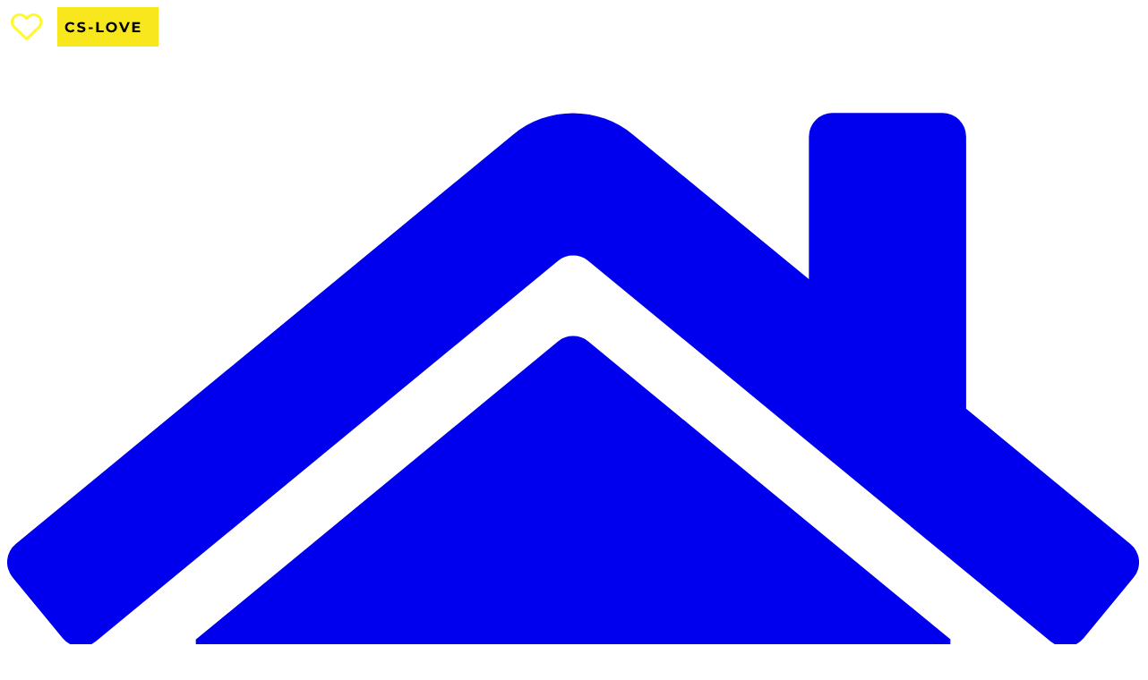

--- FILE ---
content_type: text/html; charset=utf-8
request_url: https://cs-love.net/articles/4989-kak-ubrat-botov-v-cs-16.html
body_size: 15875
content:
<!DOCTYPE html><html lang="ru"><head><meta charset="utf-8"><title>Как убрать ботов в CS 1.6: через меню или консоль</title><meta content="Из данной статьи вы узнаете, как убрать ботов в Контр-Страйк 1.6. Этот материал будет полезен для геймеров, начинающих играть в CS 1.6" name="description"><meta content="Скачать КС 1.6 | Counter-Strike 1.6 бесплатно" property="og:site_name"><meta content="article" property="og:type"><meta content="Как убрать ботов в CS 1.6" property="og:title"><meta content="https://cs-love.net/articles/4989-kak-ubrat-botov-v-cs-16.html" property="og:url"><meta content="https://cs-love.net/uploads/posts/2020-02/1582529431_1.jpg" property="og:image"><meta content="Добро пожаловать в нашу «базу знаний»! Из данной статьи вы узнаете, как убрать ботов в Контр-Страйк 1.6. Материал будет полезен тем геймерам, кто только начинает познавать обширный и удивительный мир Counter-Strike 1.6.Боты – это виртуальные игроки, которые управляются искусственным интеллектом" property="og:description"><link href="https://cs-love.net/articles/4989-kak-ubrat-botov-v-cs-16.html" rel="canonical"><link href="https://cs-love.net/rss.xml" rel="alternate" title="Скачать КС 1.6 | Counter-Strike 1.6 бесплатно" type="application/rss+xml"><link href="https://cs-love.net/" hreflang="ru" rel="alternate"><link href="https://cs-love.net/ua" hreflang="uk" rel="alternate"><link href="https://cs-love.net/" hreflang="x-default" rel="alternate"><link href="/templates/Default/css/styles.css?ver=11.67" rel="stylesheet"><link href="/templates/Default/css/full.css?v=0.1701077486" rel="stylesheet"><link href="/favicons/apple-icon-57x57.png" rel="apple-touch-icon" sizes="57x57"><link href="/favicons/apple-icon-60x60.png" rel="apple-touch-icon" sizes="60x60"><link href="/favicons/apple-icon-72x72.png" rel="apple-touch-icon" sizes="72x72"><link href="/favicons/apple-icon-76x76.png" rel="apple-touch-icon" sizes="76x76"><link href="/favicons/apple-icon-114x114.png" rel="apple-touch-icon" sizes="114x114"><link href="/favicons/apple-icon-120x120.png" rel="apple-touch-icon" sizes="120x120"><link href="/favicons/apple-icon-144x144.png" rel="apple-touch-icon" sizes="144x144"><link href="/favicons/apple-icon-152x152.png" rel="apple-touch-icon" sizes="152x152"><link href="/favicons/apple-icon-180x180.png" rel="apple-touch-icon" sizes="180x180"><link href="/favicons/android-icon-192x192.png" rel="icon" sizes="192x192" type="image/png"><link href="/favicons/favicon-32x32.png" rel="icon" sizes="32x32" type="image/png"><link href="/favicons/favicon-96x96.png" rel="icon" sizes="96x96" type="image/png"><link href="/favicons/favicon-16x16.png" rel="icon" sizes="16x16" type="image/png"><link href="/favicons/manifest.json" rel="manifest"><meta content="#ffffff" name="msapplication-TileColor"><meta content="/favicons/ms-icon-144x144.png" name="msapplication-TileImage"><meta content="#ffffff" name="theme-color"><meta content="width=device-width, initial-scale=1, maximum-scale=1" name="viewport"><meta content="7ddedefd3afdfac4" name="yandex-verification"><style>.cs-features{list-style:none;padding:0;margin:-5px}.cs-features li{background:rgba(0,0,0,.05);margin:5px;height:30px;padding:0 10px;display:flex;align-items:center;border-radius:5px;font-size:14px;font-weight:400}.cs-features a{font-size:14px;font-weight:400}.cs-features svg{width:20px;max-height:20px}.cs-features div{width:20px;max-height:20px;margin-right:7px}ul.table-grid-4{list-style:none;padding:0;margin:0;display:grid;grid-template-columns:repeat(4,1fr);grid-gap:10px}ul.table-grid-4 a{font-size:14px;font-weight:500;padding:10px;display:flex;position:relative;background:rgba(0,0,0,.05);flex-direction:column-reverse;align-items:center;text-align:center;border-radius:5px;border:1px solid transparent}ul.table-grid-4 a img{margin-bottom:5px}ul.table-grid-4 a:hover{border-color:#ccc}@media (max-width:767px){.cs-features{grid-template-columns:repeat(1,1fr) !important}ul.table-grid-4{grid-template-columns:repeat(2,1fr)}}.cs-features .cs-anim-1{animation:1.5s ease-in-out 0s normal none infinite running Scale}.cs-features .cs-anim-3{animation:1.2s ease-in-out 0s normal none infinite running Broom}.cs-features .cs-anim-2{animation:1.2s ease-in-out 0s normal none infinite running trambling-animation}.cs-features .cs-anim-4{animation:Play 2s linear infinite}@keyframes Scale{100%{transform:scale(1)}50%{transform:scale(1.1)}}@keyframes Broom{50%{transform:rotate(10deg) translate3d(-2px,0px,0px)}}@keyframes Play{0%{transform:rotate(-360deg)}}@keyframes trambling-animation{0%,50%,100%{transform:rotate(0deg)}10%,30%{transform:rotate(-10deg)}20%,40%{transform:rotate(10deg)}}.new-btn-download-cs{display:flex;flex-wrap:wrap}.new-btn-download-cs a{display:flex;height:50px;align-items:center;padding:0 15px;margin:7.5px;border-radius:10px;color:#fff;text-shadow:0 2px 3px rgba(0,0,0,.5);transition:box-shadow .5s}.new-btn-download-cs svg{filter:drop-shadow(2px 4px 6px #000)}[data-type=exe] svg{fill:#fff}[data-type=torrent] svg{fill:#fff}[data-type=gdrive] svg{fill:#fff}[data-type=exe]{background:#d9b90c}[data-type=torrent]{background:#098f09}[data-type=gdrive]{background:#0095ff}[data-type=exe]:hover{box-shadow:0 0 20px #d9b90c}[data-type=torrent]:hover{box-shadow:0 0 20px #098f09}[data-type=gdrive]:hover{box-shadow:0 0 20px #0095ff}.new-btn-download-cs ul,.new-btn-download-cs li{list-style:none;padding:0;margin:0}.new-btn-download-cs ul{display:flex;flex-direction:column;line-height:16px !important}.new-btn-download-cs li{font-size:15px !important;font-weight:400;color:#fff !important;line-height:normal !important}.new-btn-download-cs svg{width:30px;margin-right:10px}@media (min-width:1300px){.container{max-width:1250px !important}.container.mb-5 .row .col-12.col-lg-8.col-md-12.pl-lg-0{flex:0 0 72% !important;max-width:72% !important}.assembly-main .highslide-b{display:block !important;text-align:center}.assembly-main .highslide-b .highslide{width:40%;display:inline-block}.card-article-item-img .img-fluid{-o-object-fit:cover;object-fit:cover;width:100%;height:100%}.card-article-item .card-description-text{padding-right:30px}.card-article-item .card-article-buttons-b{margin-top:20px;margin-right:20px}}.related-news-ls{margin:-10px}.related-news-ls .recommended-b-item{margin:10px !important}.sidebar .sidebar-assembly-item .name{color:rgba(255,255,255,.8)}.sidebar .sidebar-assembly-item:hover .name{color:#f1e01c}.short_lsart{transition:box-shadow .5s}.short_lsart:hover{box-shadow:0 0 10px #ccc,0 0 10px #ccc}.h2-titles img{max-width:30px}.main-lists-btn-ls{display:flex;flex-wrap:wrap;margin:-5px}.main-lists-btn-ls a{transition:box-shadow .5s;display:flex;border:1px solid #ccc;border-radius:5px;background:rgba(255,255,255,.8);height:30px;align-items:center;padding:0 5px;font-size:14px;font-weight:400;margin:5px}.main-lists-btn-ls img{max-width:20px;margin-right:5px}.main-lists-btn-ls a:hover{box-shadow:0 0 10px #ccc}.css-flex{display:flex;justify-content:space-between;margin-top:30px}.css-flex img{width:calc(60% - 5px)}.css-flex ul{width:calc(40% - 5px)}@media(max-width:1300px){.css-flex img{width:calc(50% - 5px)}.css-flex ul{width:calc(50% - 5px)}}@media(max-width:767px){.css-flex{flex-direction:column}.css-flex img{width:100%}.css-flex ul{width:100%;margin-top:15px}}.new-btn-download-cs a{width:180px;justify-content:center}.tooltip{position:absolute;z-index:1080;display:block;margin:0;font-style:normal;font-weight:400;line-height:1.5;text-align:left;text-align:start;text-decoration:none;text-shadow:none;text-transform:none;letter-spacing:normal;word-break:normal;word-spacing:normal;white-space:normal;line-break:auto;font-size:.875rem;word-wrap:break-word;opacity:0}.tooltip.show{opacity:.9}.tooltip .arrow{position:absolute;display:block;width:.8rem;height:.4rem}.tooltip .arrow:before{position:absolute;content:"";border-color:transparent;border-style:solid}.bs-tooltip-top,.bs-tooltip-auto[data-popper-placement^=top]{padding:.4rem 0}.bs-tooltip-top .arrow,.bs-tooltip-auto[data-popper-placement^=top] .arrow{bottom:0}.bs-tooltip-top .arrow:before,.bs-tooltip-auto[data-popper-placement^=top] .arrow:before{top:-1px;border-width:.4rem .4rem 0;border-top-color:#000}.bs-tooltip-end,.bs-tooltip-auto[data-popper-placement^=right]{padding:0 .4rem}.bs-tooltip-end .arrow,.bs-tooltip-auto[data-popper-placement^=right] .arrow{left:0;width:.4rem;height:.8rem}.bs-tooltip-end .arrow:before,.bs-tooltip-auto[data-popper-placement^=right] .arrow:before{right:-1px;border-width:.4rem .4rem .4rem 0;border-right-color:#000}.bs-tooltip-bottom,.bs-tooltip-auto[data-popper-placement^=bottom]{padding:.4rem 0}.bs-tooltip-bottom .arrow,.bs-tooltip-auto[data-popper-placement^=bottom] .arrow{top:0}.bs-tooltip-bottom .arrow:before,.bs-tooltip-auto[data-popper-placement^=bottom] .arrow:before{bottom:-1px;border-width:0 .4rem .4rem;border-bottom-color:#000}.bs-tooltip-start,.bs-tooltip-auto[data-popper-placement^=left]{padding:0 .4rem}.bs-tooltip-start .arrow,.bs-tooltip-auto[data-popper-placement^=left] .arrow{right:0;width:.4rem;height:.8rem}.bs-tooltip-start .arrow:before,.bs-tooltip-auto[data-popper-placement^=left] .arrow:before{left:-1px;border-width:.4rem 0 .4rem .4rem;border-left-color:#000}.tooltip-inner{max-width:200px;padding:.25rem .5rem;color:#fff;text-align:center;background-color:rgba(0,0,0,.9);border-radius:.25rem}@media(max-width:600px){.ls_poster_mini{display:flex !important}.ls_poster{flex-direction:column!important}.ls_poster_mini{min-width:100%!important;max-width:100%!important;margin-left:0!important;margin-top:20px!important}}</style> <body><div class="popup-overlay" onclick="$(this).hide(); $('html, body').css({'overflow' : 'visible'});" style="display:none"><svg style="max-width:30px;position:absolute;right:30px;z-index:9999999;cursor:pointer" viewbox="0 0 32 32"><line style="fill:none;stroke:#fff;stroke-linecap:round;stroke-linejoin:round;stroke-width:2px" x1="7" x2="25" y1="7" y2="25"></line> <line style="fill:none;stroke:#fff;stroke-linecap:round;stroke-linejoin:round;stroke-width:2px" x1="7" x2="25" y1="25" y2="7"></line></svg> <div class="popup-video"><video autoplay loop muted playsinline="" src="" style="width:90%;max-height:100%"></video> </div></div> <style>@media(min-width:1200px){.img_slide_ls{display:flex !important;list-style:none;padding:0;margin:0;position:absolute;top:0;bottom:0;left:0;right:0;z-index:10}.img_slide_ls li{width:100%;height:100%;display:flex}.img_slide_ls li:after{content:'';height:5px;background-color:rgba(255,255,255,.5);width:100%;margin-top:auto;margin-left:4px;margin-right:4px;margin-bottom:5px;border-radius:3px}.img_slide_ls li:hover:after{background-color:red}}.header-lang{display:flex;list-style:none;padding:0;margin:auto;min-width:57.86px;min-height:18.93px;max-width:57.86px;max-height:18.93px;background:#cccccc7a;border-radius:60px;position:relative;cursor:pointer}.header-lang li{font-weight:400;font-size:9px;letter-spacing:.085em;color:#232323;width:calc(100%/2);display:flex;align-items:center;justify-content:center;color:#000;position:relative;z-index:2;transition:.35s;padding-top:2px}.header-lang.active:after{left:50%}.header-lang:after{min-width:28.93px;min-height:18.93px;max-width:28.93px;max-height:18.93px;background:#f8e71c;border-radius:60px;position:absolute;top:0;left:0;content:'';transition:.35s}</style> <header><div class="header-top"><div class="container"><div class="row"><div class="align-items-center col-12 d-flex flex-lg-nowrap flex-wrap"><a class="logo-b order-1 order-lg-1" href="/"><img alt="Скачать CS 1.6, CSS, CS:GO от CS-Love" src="/templates/Default/img/logo.svg" style="max-width:169px;max-height:44px" title="Скачать CS 1.6, CSS, CS:GO от CS-Love"> </a> <div class="d-flex flex-md-nowrap flex-wrap header-top-nav justify-content-sm-between justify-content-start mt-4 mt-lg-0 mx-auto order-3 order-lg-2" itemscope itemtype="http://schema.org/SiteNavigationElement"><a href="/" itemprop="name"><svg aria-hidden="true" class="fa-home fa-w-18 menu-icon-top svg-inline--fa" data-icon="home" data-prefix="fas" focusable="false" role="img" viewbox="0 0 576 512"><path d="M280.37 148.26L96 300.11V464a16 16 0 0 0 16 16l112.06-.29a16 16 0 0 0 15.92-16V368a16 16 0 0 1 16-16h64a16 16 0 0 1 16 16v95.64a16 16 0 0 0 16 16.05L464 480a16 16 0 0 0 16-16V300L295.67 148.26a12.19 12.19 0 0 0-15.3 0zM571.6 251.47L488 182.56V44.05a12 12 0 0 0-12-12h-56a12 12 0 0 0-12 12v72.61L318.47 43a48 48 0 0 0-61 0L4.34 251.47a12 12 0 0 0-1.6 16.9l25.5 31A12 12 0 0 0 45.15 301l235.22-193.74a12.19 12.19 0 0 1 15.3 0L530.9 301a12 12 0 0 0 16.9-1.6l25.5-31a12 12 0 0 0-1.7-16.93z" fill="currentColor"></path></svg>Главная</a> <a href="/articles/" itemprop="name"><svg aria-hidden="true" class="fa-newspaper fa-w-18 menu-icon-top svg-inline--fa" data-icon="newspaper" data-prefix="far" focusable="false" role="img" viewbox="0 0 576 512"><path d="M552 64H112c-20.858 0-38.643 13.377-45.248 32H24c-13.255 0-24 10.745-24 24v272c0 30.928 25.072 56 56 56h496c13.255 0 24-10.745 24-24V88c0-13.255-10.745-24-24-24zM48 392V144h16v248c0 4.411-3.589 8-8 8s-8-3.589-8-8zm480 8H111.422c.374-2.614.578-5.283.578-8V112h416v288zM172 280h136c6.627 0 12-5.373 12-12v-96c0-6.627-5.373-12-12-12H172c-6.627 0-12 5.373-12 12v96c0 6.627 5.373 12 12 12zm28-80h80v40h-80v-40zm-40 140v-24c0-6.627 5.373-12 12-12h136c6.627 0 12 5.373 12 12v24c0 6.627-5.373 12-12 12H172c-6.627 0-12-5.373-12-12zm192 0v-24c0-6.627 5.373-12 12-12h104c6.627 0 12 5.373 12 12v24c0 6.627-5.373 12-12 12H364c-6.627 0-12-5.373-12-12zm0-144v-24c0-6.627 5.373-12 12-12h104c6.627 0 12 5.373 12 12v24c0 6.627-5.373 12-12 12H364c-6.627 0-12-5.373-12-12zm0 72v-24c0-6.627 5.373-12 12-12h104c6.627 0 12 5.373 12 12v24c0 6.627-5.373 12-12 12H364c-6.627 0-12-5.373-12-12z" fill="currentColor"></path></svg>База знаний</a> <a href="/music.html" itemprop="name"><svg aria-hidden="true" class="fa-music fa-w-16 menu-icon-top svg-inline--fa" data-icon="music" data-prefix="fas" focusable="false" role="img" viewbox="0 0 512 512"><path d="M511.99 32.01c0-21.71-21.1-37.01-41.6-30.51L150.4 96c-13.3 4.2-22.4 16.5-22.4 30.5v261.42c-10.05-2.38-20.72-3.92-32-3.92-53.02 0-96 28.65-96 64s42.98 64 96 64 96-28.65 96-64V214.31l256-75.02v184.63c-10.05-2.38-20.72-3.92-32-3.92-53.02 0-96 28.65-96 64s42.98 64 96 64 96-28.65 96-64l-.01-351.99z" fill="currentColor"></path></svg>Музыка</a> <a href="/cs16/" itemprop="name"><svg aria-hidden="true" class="fa-cube fa-w-16 menu-icon-top svg-inline--fa" data-icon="cube" data-prefix="fas" focusable="false" role="img" viewbox="0 0 512 512"><path d="M239.1 6.3l-208 78c-18.7 7-31.1 25-31.1 45v225.1c0 18.2 10.3 34.8 26.5 42.9l208 104c13.5 6.8 29.4 6.8 42.9 0l208-104c16.3-8.1 26.5-24.8 26.5-42.9V129.3c0-20-12.4-37.9-31.1-44.9l-208-78C262 2.2 250 2.2 239.1 6.3zM256 68.4l192 72v1.1l-192 78-192-78v-1.1l192-72zm32 356V275.5l160-65v133.9l-160 80z" fill="currentColor"></path></svg>Все для Counter-Strike <sup><span style="color:red;padding-left:5px">(new)</span></sup></a> <ul class="header-lang"><li class="en">RU <li class="ru" onclick="window.location.href='/?setlang';">UA</ul></div> <form class="ml-auto ml-lg-0 order-2 order-lg-3 search-b" id="q_search" method="post"><div class="q_search"><input id="story" name="story" placeholder="Поиск по сайту..." type="search"> </div> <button class="btn-search" type="submit"><svg fill="none" height="16" viewbox="0 0 16 16" width="16"><path clip-rule="evenodd" d="M7 14C8.57235 14 10.0236 13.4816 11.1922 12.6064L14.0858 15.5C14.4763 15.8906 15.1095 15.8906 15.5 15.5C15.8905 15.1095 15.8905 14.4763 15.5 14.0858L12.6064 11.1921C13.4816 10.0236 14 8.57232 14 7C14 3.13401 10.866 0 7 0C3.13401 0 0 3.13401 0 7C0 10.866 3.13401 14 7 14ZM12 7C12 9.76142 9.76142 12 7 12C4.23858 12 2 9.76142 2 7C2 4.23858 4.23858 2 7 2C9.76142 2 12 4.23858 12 7Z" fill="#505E79" fill-rule="evenodd"></path> </svg> </button> <input name="do" type="hidden" value="search"> <input name="subaction" type="hidden" value="search"></form></div> </div> </div> </div> <div class="header-bottom"><div class="container"><div class="row"><div class="col-12 header-bottom-nav justify-content-lg-center justify-content-start" itemscope itemtype="http://schema.org/SiteNavigationElement"><a href="/cs/" itemprop="name"><svg aria-hidden="true" class="fa-download fa-w-16 menu-icon svg-inline--fa" data-icon="download" data-prefix="fas" focusable="false" role="img" viewbox="0 0 512 512"><path d="M216 0h80c13.3 0 24 10.7 24 24v168h87.7c17.8 0 26.7 21.5 14.1 34.1L269.7 378.3c-7.5 7.5-19.8 7.5-27.3 0L90.1 226.1c-12.6-12.6-3.7-34.1 14.1-34.1H192V24c0-13.3 10.7-24 24-24zm296 376v112c0 13.3-10.7 24-24 24H24c-13.3 0-24-10.7-24-24V376c0-13.3 10.7-24 24-24h146.7l49 49c20.1 20.1 52.5 20.1 72.6 0l49-49H488c13.3 0 24 10.7 24 24zm-124 88c0-11-9-20-20-20s-20 9-20 20 9 20 20 20 20-9 20-20zm64 0c0-11-9-20-20-20s-20 9-20 20 9 20 20 20 20-9 20-20z" fill="currentColor"></path></svg>Все сборки CS 1.6 <sup><span style="color:red;padding-left:5px">(new)</span></sup></a> <a href="/css/" itemprop="name"><svg aria-hidden="true" class="fa-crosshairs fa-w-16 menu-icon svg-inline--fa" data-icon="crosshairs" data-prefix="fas" focusable="false" role="img" viewbox="0 0 512 512"><path d="M500 224h-30.364C455.724 130.325 381.675 56.276 288 42.364V12c0-6.627-5.373-12-12-12h-40c-6.627 0-12 5.373-12 12v30.364C130.325 56.276 56.276 130.325 42.364 224H12c-6.627 0-12 5.373-12 12v40c0 6.627 5.373 12 12 12h30.364C56.276 381.675 130.325 455.724 224 469.636V500c0 6.627 5.373 12 12 12h40c6.627 0 12-5.373 12-12v-30.364C381.675 455.724 455.724 381.675 469.636 288H500c6.627 0 12-5.373 12-12v-40c0-6.627-5.373-12-12-12zM288 404.634V364c0-6.627-5.373-12-12-12h-40c-6.627 0-12 5.373-12 12v40.634C165.826 392.232 119.783 346.243 107.366 288H148c6.627 0 12-5.373 12-12v-40c0-6.627-5.373-12-12-12h-40.634C119.768 165.826 165.757 119.783 224 107.366V148c0 6.627 5.373 12 12 12h40c6.627 0 12-5.373 12-12v-40.634C346.174 119.768 392.217 165.757 404.634 224H364c-6.627 0-12 5.373-12 12v40c0 6.627 5.373 12 12 12h40.634C392.232 346.174 346.243 392.217 288 404.634zM288 256c0 17.673-14.327 32-32 32s-32-14.327-32-32c0-17.673 14.327-32 32-32s32 14.327 32 32z" fill="currentColor"></path></svg>CS Source </a> <a href="/csgo/" itemprop="name"><svg aria-hidden="true" class="fa-globe fa-w-16 menu-icon svg-inline--fa" data-icon="globe" data-prefix="fas" focusable="false" role="img" viewbox="0 0 496 512"><path d="M336.5 160C322 70.7 287.8 8 248 8s-74 62.7-88.5 152h177zM152 256c0 22.2 1.2 43.5 3.3 64h185.3c2.1-20.5 3.3-41.8 3.3-64s-1.2-43.5-3.3-64H155.3c-2.1 20.5-3.3 41.8-3.3 64zm324.7-96c-28.6-67.9-86.5-120.4-158-141.6 24.4 33.8 41.2 84.7 50 141.6h108zM177.2 18.4C105.8 39.6 47.8 92.1 19.3 160h108c8.7-56.9 25.5-107.8 49.9-141.6zM487.4 192H372.7c2.1 21 3.3 42.5 3.3 64s-1.2 43-3.3 64h114.6c5.5-20.5 8.6-41.8 8.6-64s-3.1-43.5-8.5-64zM120 256c0-21.5 1.2-43 3.3-64H8.6C3.2 212.5 0 233.8 0 256s3.2 43.5 8.6 64h114.6c-2-21-3.2-42.5-3.2-64zm39.5 96c14.5 89.3 48.7 152 88.5 152s74-62.7 88.5-152h-177zm159.3 141.6c71.4-21.2 129.4-73.7 158-141.6h-108c-8.8 56.9-25.6 107.8-50 141.6zM19.3 352c28.6 67.9 86.5 120.4 158 141.6-24.4-33.8-41.2-84.7-50-141.6h-108z" fill="currentColor"></path></svg>CS:GO</a> <a href="/games.html" itemprop="name"><svg aria-hidden="true" class="fa-bullseye fa-w-16 menu-icon svg-inline--fa" data-icon="bullseye" data-prefix="fas" focusable="false" role="img" viewbox="0 0 496 512"><path d="M248 8C111.03 8 0 119.03 0 256s111.03 248 248 248 248-111.03 248-248S384.97 8 248 8zm0 432c-101.69 0-184-82.29-184-184 0-101.69 82.29-184 184-184 101.69 0 184 82.29 184 184 0 101.69-82.29 184-184 184zm0-312c-70.69 0-128 57.31-128 128s57.31 128 128 128 128-57.31 128-128-57.31-128-128-128zm0 192c-35.29 0-64-28.71-64-64s28.71-64 64-64 64 28.71 64 64-28.71 64-64 64z" fill="currentColor"></path></svg> Тренировки скилла <sup><span style="color:red;padding-left:5px"></span></sup></a> <a href="/nicknames-for-counter-strike.html" itemprop="name"><svg aria-hidden="true" class="fa-bullseye fa-w-16 menu-icon svg-inline--fa" data-icon="user-tag" data-prefix="fas" focusable="false" role="img" viewbox="0 0 640 512"><path d="M630.6 364.9l-90.3-90.2c-12-12-28.3-18.7-45.3-18.7h-79.3c-17.7 0-32 14.3-32 32v79.2c0 17 6.7 33.2 18.7 45.2l90.3 90.2c12.5 12.5 32.8 12.5 45.3 0l92.5-92.5c12.6-12.5 12.6-32.7.1-45.2zm-182.8-21c-13.3 0-24-10.7-24-24s10.7-24 24-24 24 10.7 24 24c0 13.2-10.7 24-24 24zm-223.8-88c70.7 0 128-57.3 128-128C352 57.3 294.7 0 224 0S96 57.3 96 128c0 70.6 57.3 127.9 128 127.9zm127.8 111.2V294c-12.2-3.6-24.9-6.2-38.2-6.2h-16.7c-22.2 10.2-46.9 16-72.9 16s-50.6-5.8-72.9-16h-16.7C60.2 287.9 0 348.1 0 422.3v41.6c0 26.5 21.5 48 48 48h352c15.5 0 29.1-7.5 37.9-18.9l-58-58c-18.1-18.1-28.1-42.2-28.1-67.9z" fill="white"></path></svg> Никнеймы</a> <a href="/avatars-for-counter-strike.html" itemprop="name"><svg aria-hidden="true" class="fa-bullseye fa-w-16 menu-icon svg-inline--fa" data-icon="smile" data-prefix="far" focusable="false" role="img" viewbox="0 0 496 512"><path d="M248 8C111 8 0 119 0 256s111 248 248 248 248-111 248-248S385 8 248 8zm0 448c-110.3 0-200-89.7-200-200S137.7 56 248 56s200 89.7 200 200-89.7 200-200 200zm-80-216c17.7 0 32-14.3 32-32s-14.3-32-32-32-32 14.3-32 32 14.3 32 32 32zm160 0c17.7 0 32-14.3 32-32s-14.3-32-32-32-32 14.3-32 32 14.3 32 32 32zm4 72.6c-20.8 25-51.5 39.4-84 39.4s-63.2-14.3-84-39.4c-8.5-10.2-23.7-11.5-33.8-3.1-10.2 8.5-11.5 23.6-3.1 33.8 30 36 74.1 56.6 120.9 56.6s90.9-20.6 120.9-56.6c8.5-10.2 7.1-25.3-3.1-33.8-10.1-8.4-25.3-7.1-33.8 3.1z" fill="white"></path></svg> Аватарки</a> <a href="/kontr-strajk-onlajn-igry.html" itemprop="name"><svg aria-hidden="true" class="fa-globe fa-w-16 menu-icon svg-inline--fa" data-icon="globe" data-prefix="fas" focusable="false" role="img" viewbox="0 0 496 512"><path d="M336.5 160C322 70.7 287.8 8 248 8s-74 62.7-88.5 152h177zM152 256c0 22.2 1.2 43.5 3.3 64h185.3c2.1-20.5 3.3-41.8 3.3-64s-1.2-43.5-3.3-64H155.3c-2.1 20.5-3.3 41.8-3.3 64zm324.7-96c-28.6-67.9-86.5-120.4-158-141.6 24.4 33.8 41.2 84.7 50 141.6h108zM177.2 18.4C105.8 39.6 47.8 92.1 19.3 160h108c8.7-56.9 25.5-107.8 49.9-141.6zM487.4 192H372.7c2.1 21 3.3 42.5 3.3 64s-1.2 43-3.3 64h114.6c5.5-20.5 8.6-41.8 8.6-64s-3.1-43.5-8.5-64zM120 256c0-21.5 1.2-43 3.3-64H8.6C3.2 212.5 0 233.8 0 256s3.2 43.5 8.6 64h114.6c-2-21-3.2-42.5-3.2-64zm39.5 96c14.5 89.3 48.7 152 88.5 152s74-62.7 88.5-152h-177zm159.3 141.6c71.4-21.2 129.4-73.7 158-141.6h-108c-8.8 56.9-25.6 107.8-50 141.6zM19.3 352c28.6 67.9 86.5 120.4 158 141.6-24.4-33.8-41.2-84.7-50-141.6h-108z" fill="currentColor"></path></svg>CS Online</a> <div class="parent-login-menu" tabindex="-1"><a href="/builds.html"><svg aria-hidden="true" class="fa-tools fa-w-16 menu-icon svg-inline--fa" data-icon="tools" data-prefix="fas" focusable="false" role="img" viewbox="0 0 512 512"><path d="M501.1 395.7L384 278.6c-23.1-23.1-57.6-27.6-85.4-13.9L192 158.1V96L64 0 0 64l96 128h62.1l106.6 106.6c-13.6 27.8-9.2 62.3 13.9 85.4l117.1 117.1c14.6 14.6 38.2 14.6 52.7 0l52.7-52.7c14.5-14.6 14.5-38.2 0-52.7zM331.7 225c28.3 0 54.9 11 74.9 31l19.4 19.4c15.8-6.9 30.8-16.5 43.8-29.5 37.1-37.1 49.7-89.3 37.9-136.7-2.2-9-13.5-12.1-20.1-5.5l-74.4 74.4-67.9-11.3L334 98.9l74.4-74.4c6.6-6.6 3.4-17.9-5.7-20.2-47.4-11.7-99.6.9-136.6 37.9-28.5 28.5-41.9 66.1-41.2 103.6l82.1 82.1c8.1-1.9 16.5-2.9 24.7-2.9zm-103.9 82l-56.7-56.7L18.7 402.8c-25 25-25 65.5 0 90.5s65.5 25 90.5 0l123.6-123.6c-7.6-19.9-9.9-41.6-5-62.7zM64 472c-13.2 0-24-10.8-24-24 0-13.3 10.7-24 24-24s24 10.7 24 24c0 13.2-10.7 24-24 24z" fill="currentColor"></path></svg> Создать сборку <sup><span style="color:red;padding-left:5px">(new)</span></sup> </a> </div></div> </div> </div> </div></header> <div class="container mb-5"><div class="row"><div class="d-md-block d-none menu-block sidebar-b" style="padding-bottom:0"><div class="sidebar-assembly" itemscope itemtype="http://www.schema.org/SiteNavigationElement"></div> </div> <div class="col-md-12"><div class="breadcrumb-b mb-3 pl-3 py-2"><div class="speedbar"><span itemscope itemtype="https://schema.org/BreadcrumbList"><span itemprop="itemListElement" itemscope itemtype="https://schema.org/ListItem"><meta content="1" itemprop="position"><a href="https://cs-love.net/" itemprop="item"><span itemprop="name">Скачать КС 1.6</span></a></span> » <span itemprop="itemListElement" itemscope itemtype="https://schema.org/ListItem"><meta content="2" itemprop="position"><a href="https://cs-love.net/articles/" itemprop="item"><span itemprop="name">База знаний по игре CS 1.6</span></a></span> » Как убрать ботов в CS 1.6</span></div> </div> <div class="ajax-content i"><div id="dle-content"><div class="content-b" itemscope itemtype="https://schema.org/Article"><link href="https://cs-love.net/articles/4989-kak-ubrat-botov-v-cs-16.html" itemprop="mainEntityOfPage"> <div itemprop="image" itemscope itemtype="https://schema.org/ImageObject" style="display:none"><img alt="Как убрать ботов в CS 1.6" class="tableimg" itemprop="url image" src="/uploads/posts/2020-02/medium/1582529431_1.jpg" title="Как убрать ботов в CS 1.6"> <meta content="400" itemprop="width"> <meta content="225" itemprop="height"></div> <div class="assembly-main"><h1 class="h1 text-center" itemprop="headline">Как убрать ботов в CS 1.6</h1> <meta content="{descr}" itemprop="description"> <meta content="2020-02-24" itemprop="datePublished"> <meta content="2020-02-24" itemprop="dateModified"> <link href="https://cs-love.net/articles/4989-kak-ubrat-botov-v-cs-16.html" itemprop="url"> <meta content="CS-Love.net" itemprop="author"> <div itemprop="publisher" itemscope itemtype="https://schema.org/Organization" style="display:none"><div itemprop="logo" itemscope itemtype="https://schema.org/ImageObject"><img alt="logotip" itemprop="url image" src="/templates/Default/images/csbg.jpg" style="display:none" title="logotip"> <meta content="1200px" itemprop="width"> <meta content="250px" itemprop="height"></div> <meta content="CS-Love.net" itemprop="name"></div> <div class="mb-3 mt-2 new-btn-download-cs" style="justify-content:center"></div> <hr> <div class="align-items-center d-flex justify-content-end"><div><script src="/ratingit/behavior.js"></script> <script src="/ratingit/rating.js.php"></script> <div id="container85368"><div class="ratingblock"><div id="unit_long/articles/4989-kak-ubrat-botov-v-cs-16.html"><ul class="unit-rating" id="unit_ul/articles/4989-kak-ubrat-botov-v-cs-16.html" style="width:100px"><li class="current-rating" style="width:51.6px">Итоги рейтинга 2.58/5 </ul> <p> class="voted" Рейтинг: <strong> 2.6</strong>/5 (122 голоса) <span style="display:none"><meta content="5"><meta content="1"><meta content="2.6"><meta content="122"></span> </div></div></div></div> </div> <div class="description fullstory-centered" data-uwebp="true"><style>img:not(.IMG)[src="/uploads/posts/2020-02/medium/1582529431_1.jpg"]{display:none !important}img.IMG{height:100%}.ls_poster{display:flex;justify-content:space-between;margin-top:20px}.ls_poster_full{width:100%}.ls_poster_mini{min-width:30%;max-width:30%;display:flex;flex-direction:column;padding-right:3px;margin-left:10px}.ls_poster_mini a:not(:last-child){margin-bottom:10px !important;display:block}.ls_poster img,.ls_poster a{width:100%;object-fit:cover}@media (max-width:991px){.ls_poster_mini{display:none}.ls_poster_full{width:100%}.ls_poster_full img{height:auto}}.scroll{overflow-y:scroll;overflow-x:hidden;max-height:315px}.scroll::-webkit-scrollbar{width:3px}.scroll::-webkit-scrollbar-thumb{background:#fdd446}.scroll::-webkit-scrollbar-track{background:0 0}</style> <div class="ls_poster"><div class="ls_poster_full"><a class="highslide" href="https://cs-love.net/uploads/posts/2020-02/1582529431_1.jpg"><img alt="Как убрать ботов в CS 1.6" class="IMG" src="https://cs-love.net/uploads/posts/2020-02/1582529431_1.jpg" title="Как убрать ботов в CS 1.6"></a> </div> <div class="ls_poster_mini scroll"><a class="highslide" href="https://cs-love.net/uploads/posts/2020-02/1582529427_2.jpg"><img alt="Как убрать ботов в CS 1.6: через меню или консоль - Изображение №1" src="/uploads/posts/2020-02/medium/1582529427_2.jpg" title="Как убрать ботов в CS 1.6: через меню или консоль - Изображение №1"></a> <a class="highslide" href="https://cs-love.net/uploads/posts/2020-02/1582529426_3.jpg"><img alt="Как убрать ботов в CS 1.6: через меню или консоль - Изображение №2" src="/uploads/posts/2020-02/medium/1582529426_3.jpg" title="Как убрать ботов в CS 1.6: через меню или консоль - Изображение №2"></a></div></div> <a class="highslide" href="https://cs-love.net/uploads/posts/2020-02/1582529431_1.jpg" target="_blank"><img alt="Как убрать ботов в CS 1.6" class="fr-dib" src="/uploads/posts/2020-02/medium/1582529431_1.jpg" title="Как убрать ботов в CS 1.6"></a><br>Добро пожаловать в нашу «базу знаний»! Из данной статьи вы узнаете, <b>как убрать ботов в</b> <a href="https://cs-love.net">Контр-Страйк 1.6</a>. Материал будет полезен тем геймерам, кто только начинает познавать обширный и удивительный мир Counter-Strike&nbsp;1.6.<br><br><b>Боты&nbsp;</b>– это виртуальные игроки, которые управляются искусственным интеллектом вашего компьютера. Они предназначены для того, чтобы научиться играть (стрелять, двигаться и т.д.); также с ними можно сыграть тогда, когда у вас нет интернета. Ранее на нашем сайте уже выходила публикация <a href="https://cs-love.net/articles/1333-kak-dobavit-botov-v-cs-16.html" target="_blank">Как добавить ботов в CS 1.6</a>.<br><br>Несмотря на то, что боты часто тупят (особенно на низком уровне сложности), не мудрено получить от них пулю в лоб в самом начале раунда. Чтобы не ждать, когда они закончат разборки, их можно убрать, либо убить. Для этого есть 2 рабочих способа.<br><br><h2>Как убрать ботов в CS 1.6 через многофункциональное меню</h2><div class="quote"><ul><li><b>нажмите клавишу «H»</b> (в английской раскладке).<li>в открывшейся менюшке курсором мышки последовательно <b>выберите «Меню ботов» -&gt; «Другое» -&gt; «Убить всех»</b>.<li>все живые боты умрут, и начнется новый раунд.</ul></div><h2><a class="highslide" href="https://cs-love.net/uploads/posts/2020-02/1582529427_2.jpg" target="_blank"><img alt="Как убрать ботов в КС 1.6 через многофункциональное меню" class="fr-dib" src="/uploads/posts/2020-02/medium/1582529427_2.jpg" title="Как убрать ботов в КС 1.6 через многофункциональное меню"></a></h2><h2>Как убрать ботов в КС 1.6 через консоль</h2><div class="quote"><b>Откройте консоль</b>, нажав клавишу «Ё» («~» – в английской раскладке), <b>и введите нужную вам команду:</b><br><ul><li><b>bot_kill</b> – убить всех ботов и дать старт новому раунду;<li><b>bot_kick</b> &lt;ник бота&gt; – кинуть какого-то определенного бота;<li><b>bot_kick</b> – кикнуть всех ботов;<li><b>bot_quota</b> &lt;число&gt; – установить конкретное число ботов в локальной игре.</ul></div><a class="highslide" href="https://cs-love.net/uploads/posts/2020-02/1582529426_3.jpg" target="_blank"><img alt="Как убрать ботов в КС 1.6 через консоль" class="fr-dib" src="/uploads/posts/2020-02/medium/1582529426_3.jpg" title="Как убрать ботов в КС 1.6 через консоль"></a><br>Надеемся, что наша статья была для вас полезна, и теперь вы точно знаете, <b>как убрать ботов в КС 1.6.</b> </div> <div class="mt-1 publish-info"> Материал опубликован 24.02.2020. Любое копирование без нашего ведома строго запрещено! </div> <hr> <div class="mb-3 mt-2 new-btn-download-cs" style="justify-content:center"></div> <div class="share-b share-b-offset"><div class="share-t">Подписаться на наши соц сети</div> <div class="align-items-start d-flex justify-content-center justify-content-md-between"><a class="btn-social mx-3" href="https://twitter.com/CS_Love_net" target="_blank"><img alt="Twitter" src="/templates/Default/img/twitter.svg" title="Twitter"> </a> <a class="btn-social mx-3" href="https://www.youtube.com/channel/UCyeIVs4ZBfwOUAYGuuzJ5aQ?view_as=subscriber" target="_blank"><img alt="Youtube" src="/templates/Default/img/youtube.svg" title="Youtube"> </a> <a class="btn-social mx-3" href="https://t.me/cs_love_net" target="_blank"><img alt="Telegram" src="/templates/Default/img/telegram.svg" title="Telegram"> </a> <a class="btn-social mx-3" href="https://www.facebook.com/groups/cslovenet/" target="_blank"><img alt="Facebook" src="/templates/Default/img/fb.svg" title="Facebook"> </a></div></div></div></div> <div class="recommended-b"><h4 class="h4">Рекомендуем</h4> <div class="d-flex flex-wrap related-news-ls"><a class="recommended-b-item" href="https://cs-love.net/articles/1333-kak-dobavit-botov-v-cs-16.html"><div class="recommended-b-img"><img alt="Как добавить ботов в CS 1.6" class="img-fluid" src="/thumb/thumb.php?src=https://cs-love.net/uploads/posts/2019-01/medium/1548532100_screenshot_1.png&amp;size=400x220" title="Как добавить ботов в CS 1.6"></div> <span>Как добавить ботов в CS 1.6</span></a><a class="recommended-b-item" href="https://cs-love.net/articles/4730-kak-ubrat-pricel-v-cs-16.html"><div class="recommended-b-img"><img alt="Как убрать прицел в CS 1.6" class="img-fluid" src="/thumb/thumb.php?src=https://cs-love.net/uploads/posts/2019-11/medium/1575007960_1.jpg&amp;size=400x220" title="Как убрать прицел в CS 1.6"></div> <span>Как убрать прицел в CS 1.6</span></a><a class="recommended-b-item" href="https://cs-love.net/articles/4550-kak-ubrat-ogranichenie-fps-v-cs-16.html"><div class="recommended-b-img"><img alt="Как убрать ограничение FPS в CS 1.6" class="img-fluid" src="/thumb/thumb.php?src=https://cs-love.net/uploads/posts/2019-08/medium/1566355717_1.jpg&amp;size=400x220" title="Как убрать ограничение FPS в CS 1.6"></div> <span>Как убрать ограничение FPS в CS 1.6</span></a><a class="recommended-b-item" href="https://cs-love.net/articles/4055-kak-zajti-podkljuchitsja-na-server-cs-16.html"><div class="recommended-b-img"><img alt="Как подключиться к серверу в CS 1.6" class="img-fluid" src="/thumb/thumb.php?src=https://cs-love.net/uploads/posts/2019-04/medium/1554099489_1554099500.jpg&amp;size=400x220" title="Как подключиться к серверу в CS 1.6"></div> <span>Как подключиться к серверу в CS 1.6</span></a><a class="recommended-b-item" href="https://cs-love.net/articles/4140-kak-ubrat-chernye-polosy-v-cs-16.html"><div class="recommended-b-img"><img alt="Как убрать черные полосы в CS 1.6" class="img-fluid" src="/thumb/thumb.php?src=https://cs-love.net/uploads/posts/2019-04/medium/1554695567_1554695557.jpg&amp;size=400x220" title="Как убрать черные полосы в CS 1.6"></div> <span>Как убрать черные полосы в CS 1.6</span></a><a class="recommended-b-item" href="https://cs-love.net/articles/4510-kak-otkljuchit-krov-cs-16.html"><div class="recommended-b-img"><img alt="Как отключить или включить кровь в CS 1.6" class="img-fluid" src="/thumb/thumb.php?src=https://cs-love.net/uploads/posts/2019-06/medium/1560311307_01.jpg&amp;size=400x220" title="Как отключить или включить кровь в CS 1.6"></div> <span>Как отключить или включить кровь в CS 1.6</span></a> </div></div> <div class="clr"></div> <div class="comments ignore-select"><div class="box"><div class="com_list"><div id="dle-ajax-comments"></div> </div> </div> <div class="box"><div class="recommended-b"><h4 class="h4 mb-0">Комментарии</h4> </div> <div itemprop="CreativeWork" itemscope itemtype="https://schema.org/CreativeWork"><a id="commentitstart"></a> <script src="/commentit/ajax.js.php"></script> <div id="ok"></div></div><div id="tableDiv" style="display:none"><img alt="Как убрать ботов в CS 1.6: через меню или консоль - Изображение №3" src="/commentit/im/loader.gif" style="vertical-align:middle" title="Как убрать ботов в CS 1.6: через меню или консоль - Изображение №3"> Идёт загрузка...</div><div id="addfomz"><div class="review-b" style="padding:20px"><form enctype="multipart/form-data" method="post" name="addcomm" onkeypress="if (event.keyCode==10 || (event.ctrlKey &amp;&amp; event.keyCode==13)) {send_message();}"><div class="h4 mb-0">Данную страницу никто не комментировал. Вы можете стать первым.</div> <div><input id="nick" maxlength="20" name="namenew" placeholder="Ваше имя" value=""> </div> <div><input id="usurl" name="useurl" type="hidden" value=""> </div> <div><input id="usmail" name="usemail" type="hidden" value=""> </div> <div><a class="pic" href="javascript: insert('[b]','[/b]');" title="Полужирный"></a> <a class="pic2" href="javascript: insert('[i]','[/i]');" title="Курсив"></a> <a class="pic8" href="javascript: insert('[s]','[/s]');" title="Зачёркнутый"></a> <a class="pic3" href="javascript: insert('[u]','[/u]');" title="Подчёркнутый"></a> <a class="pic10" href="javascript: insert('[just=left]','[/just]');" title="Выровнять по левому краю"></a> <a class="pic11" href="javascript: insert('[just=center]','[/just]');" title="Выровнять по центру"></a> <a class="pic12" href="javascript: insert('[just=right]','[/just]');" title="Выровнять по правому краю"></a> <div style="position:relative;float:left"><a class="pic7" href="javascript: showhide('colorpicz');" id="objcomm" title="Цвет текста"></a> <div id="colorpicz" style="position:absolute;z-index:50;display:none"><script>tableCode=getColorTable();document.write(tableCode)</script></div></div> <div style="position:relative;float:left"><a class="pic13" href="javascript: showhide('smilebar');" id="objcomm2" title="Смайлики"></a> <div id="smilebar" style="position:absolute;z-index:51;display:none;width:72px;background-color:#f0f0f0"><a href="javascript: put_smile(':)');"><img alt=" :)" src="/commentit/im/sml_1.gif" title=" :)"></a> <a href="javascript: put_smile('!;)');"><img alt="  ;)" src="/commentit/im/sml_2.gif" title=" ;) "></a> <a href="javascript: put_smile(':D');"><img alt=" :D " src="/commentit/im/sml_3.gif" title=" :D "></a><br> <a href="javascript: put_smile(':(');"><img alt=" :( " src="/commentit/im/sml_6.gif" title=" :( "></a> <a href="javascript: put_smile('=)');"><img alt=" =) " src="/commentit/im/sml_4.gif" title=" =) "></a> <a href="javascript: put_smile('?)');"><img alt=" ?) " src="/commentit/im/sml_5.gif" title=" ?)"></a><br> <a href="javascript: put_smile(':ups:');"><img alt=" :ups: " src="/commentit/im/sml_7.gif" title=" :ups: "></a> <a href="javascript: put_smile(':cool:');"><img alt=" :cool: " src="/commentit/im/sml_8.gif" title=" :cool: "></a> <a href="javascript: put_smile(':bad:');"><img alt=" :bad: " src="/commentit/im/sml_9.gif" title=" :bad: "></a><br> <a href="javascript: put_smile(':like:');"><img alt=" :like: " src="/commentit/im/sml_10.gif" title=" :like: "></a> <a href="javascript: put_smile(':angel:');"><img alt=" :angel: " src="/commentit/im/sml_11.gif" title=" :angel: "></a> <a href="javascript: put_smile(':love:');"><img alt=" :love: " src="/commentit/im/sml_12.gif" title=" :love: "></a></div></div></div> <div><textarea class="mb-0" cols="50" id="textz" name="comment" onfocus="autosize(this)" onkeyup="autosize(this)" placeholder="Комментарий" rows="5"></textarea> </div> <div><img height="1" id="capt" src="" width="1"> <input autocomplete="off" id="keystringz" name="keystring" type="hidden" value="none"></div> <div><button class="btn btn-primary" id="enter" name="addcomment" onclick="javascript:send_message();return false;" type="button">Добавить [Ctrl+Enter]</button> <div class="mt-3 publish-info"><b>Ваш комментарий появится после проверки модератором</b></div> <img alt="Идёт загрузка..." id="miniload" src="/commentit/im/loadermini.gif" style="display:none;vertical-align:middle" title="Идёт загрузка..."></div></form> </div></div> <input id="urls" name="url" type="hidden" value="/articles/4989-kak-ubrat-botov-v-cs-16.html"> <input id="forms" name="for" type="hidden" value="123"> <input id="idcomnow" name="idcom" type="hidden" value="0"> <input id="oldid" name="oldid" type="hidden" value="addfomz"> <input id="token" name="token" type="hidden" value=""></div> <div class="clr"></div></div></div> <form id="dle-comments-form" method="post" name="dle-comments-form"><input name="subaction" type="hidden" value="addcomment"> <input id="post_id" name="post_id" type="hidden" value="4989"><input name="user_hash" type="hidden" value="2b7cc27180baa3f4400683dc2f20bbf66fcd0175"></form></div></div></div> </div> <footer><div class="container"><div class="footer-top row"><div class="col-12 col-md-9 pl-xl-5"><h4 class="h3">Подпишитесь на наши соц.сети</h4> <p>чтобы быть в курсе самых последних новостей нашего сайта <div class="align-items-start col-12 col-lg-3 col-md-3 d-flex justify-content-center justify-content-md-end mt-3 mt-md-0 pr-xl-3 social-b" style="max-width:max-content;margin-top:1rem!important;"><a class="btn-social ml-3" href="https://twitter.com/CS_Love_net" rel="nofollow" target="_blank"><img alt="Twitter" src="/templates/Default/img/twitter.svg" title="Twitter"> </a> <a class="btn-social ml-3" href="https://www.youtube.com/channel/UCyeIVs4ZBfwOUAYGuuzJ5aQ?view_as=subscriber" rel="nofollow" target="_blank"><img alt="Youtube" src="/templates/Default/img/youtube.svg" title="Youtube"> </a> <a class="btn-social ml-3" href="https://t.me/cs_love_net" rel="nofollow" target="_blank"><img alt="Telegram" src="/templates/Default/img/telegram.svg" title="Telegram"> </a> <a class="btn-social ml-3" href="https://www.facebook.com/groups/cslovenet/" rel="nofollow" target="_blank"><img alt="Facebook" src="/templates/Default/img/fb.svg" title="Facebook"> </a> <script async src="https://www.googletagmanager.com/gtag/js?id=G-70L3Y3CF9K"></script> <script>window.dataLayer=window.dataLayer||[];function gtag(){dataLayer.push(arguments)}
gtag('js',new Date());gtag('config','G-70L3Y3CF9K')</script></div></div> </div> <hr> <div class="pb-3 row"><div class="align-items-center col-12 col-lg-9 col-md-6 col-sm-8 d-flex pl-xl-5"><p>©2014-2026 CS-Love.net. Любое копирование материалов с нашего сайта строго запрещено! </div> </div></div> </footer> <script crossorigin="anonymous" integrity="sha256-CSXorXvZcTkaix6Yvo6HppcZGetbYMGWSFlBw8HfCJo=" src="https://code.jquery.com/jquery-3.4.1.min.js"></script> <script>$('.img_slide_ls li').hover(function(){$('.IMG_SRC_LS[data-md5="'+$(this).attr('data-md5')+'"]').attr('src',$(this).attr('data-img'))},function(){$('.IMG_SRC_LS[data-md5="'+$(this).attr('data-md5')+'"]').attr('src',$('.img_slide_ls li[data-md5="'+$(this).attr('data-md5')+'"]:first-child').attr('data-img'))})</script> <div aria-labelledby="roulette-modal-title" class="fade modal" id="roulette-modal" role="dialog" tabindex="-1"><div class="modal-dialog modal-dialog-centered" role="document"><div class="modal-content"><button aria-label="Close" class="close" data-dismiss="modal" type="button"><svg fill="none" height="17" viewbox="0 0 17 17" width="17"><path d="M16 1L1 16" stroke="#8996AD"></path> <path d="M1 1L16 16" stroke="#8996AD"></path></svg> </button> <div class="modal-body"><h4 class="modal-title" id="roulette-modal-title">Modal title</h4> <div class="modal-img"><img alt="сборка" class="img-fluid" id="roulette-modal-image" title="сборка"> </div> <div class="modal-control"><button class="btn btn-default" data-dismiss="modal" onclick="document.getElementById('roulette-button').click();" type="button">Выбрать другую сборку</button> <a class="btn btn-primary" href="" id="roulette-modal-link">Перейти к сборке</a></div></div></div> </div> </div> <script>eval(function(p,a,c,k,e,d){e=function(c){return(c<a?'':e(parseInt(c/a)))+((c=c%a)>35?String.fromCharCode(c+29):c.toString(36))};if(!''.replace(/^/,String)){while(c--){d[e(c)]=k[c]||e(c)}k=[function(e){return d[e]}];e=function(){return'\\w+'};c=1};while(c--){if(k[c]){p=p.replace(new RegExp('\\b'+e(c)+'\\b','g'),k[c])}}return p}('4 15(){$.1I({1X:\'22://2k-2i.2c/2b.28?1E=9\',1w:4(c){$(\'.2a\').1i(c);$(\'.9-2n\').m();1r()}})}4 1r(){e q=1p 1m();q.l="/1j/1v.1f";q.1a=0.3;e y=1p 1m();y.l="/1j/1u.1f";y.1a=0.3;$(10).1t(\'r\',\'.1y-9\',4(){q.P();$(\'.9-1l\').s({\'A\':\'C(0, 0, 0)\',\'B\':\'19\'});e g=$(\'.g[c-F]\');$(\'.g\').G(\'Q\');$(\'.g-u\').1z();n(4(){1e=g[E.1s(E.1g()*g.i)];W=1A($(1e).D(\'c-F\'));$(\'.F-1B\').s({\'A\':\'C(-\'+((W-3)*1x)+\'1o, 0, 0)\',\'B\':\'Z\'})},0.25*x);n(4(){$(\'.g[c-F="\'+W+\'"]\').M(\'Q\');$(\'.g-u\').1k(14)},5.25*x)});$(\'.9-1C\').r(4(){q.P();e u=$(R);u.11(\'13\',Y);e 8=$(\'.9-1l\');8.s({\'A\':\'C(0, 0, 0)\',\'B\':\'19\'});e z=8.12();1F(z.i){8.1G(z.1H(E.1s(E.1g()*z.i),1)[0])}e 18=8.w(\'K\').N().O()*8.w(\'17\').i-8.w(\'K\').N().O()*7+8.w(\'K\').N().O()/2-1D;n(4(){8.s({\'A\':\'C(-\'+18+\'1o, 0, 0)\',\'B\':\'Z\'})},0.25*x);n(4(){y.P();n(4(){u.11(\'13\',U);e t=8.12().1K(8.w(\'17\').i-5);$(\'#9-f-T\').I(t.c(\'T\'));$(\'#9-f-S\').D(\'l\',t.c(\'S\'));$(\'#9-f-S\').D(\'24\',t.c(\'T\'));$(\'#9-f-X\').D(\'27\',t.c(\'X\'));$(\'#9-f\').f(\'m\')},14)},5.25*x)})}$(10).29(4(){15();e J=U;$(\'.1J-b a\').r(4(){o(!J){J=Y;$("#d-f").f(\'m\')}});$(\'.m-p\').r(4(){o($(\'.p-H\').2d(\':26\')){$(\'.p-H\').2e(\'1n\',4(){$(R).M(\'d-L\').G(\'1q-3\').2g(\'2h\')});$(\'.m-p\').I(\'Показать меню\')}1b{$(\'.p-H\').G(\'d-L\').s({2j:\'L\'}).M(\'1q-3\').2l(\'1n\');$(\'.m-p\').I(\'Скрыть меню\')}});$(2m).2f(4(){o($(R).1h()>0){$(\'#V\').1k()}1b{$(\'#V\').23()}});$(\'#V\').r(4(){$(\'1d,1i\').1U({1h:0},1M);1N U});4 h(l){$(\'<1O/>\',{l:l}).1P(\'1d\')}o($(\'.1Q-1R-1S\').i)h(\'/k/j/6/Q.6\');o($(\'.1L\').i)h(\'/k/j/6/1T.6\');o($(\'.1c\'))h(\'/k/j/6/1c.6\');h(\'/k/j/6/1V.6\');n(4(){h(\'/k/j/6/1W.6?v=1\');h(\'/k/j/6/1Y.1Z.6\');h(\'/k/j/6/20.6\');$(\'[c-21="16"]\').16()},1)});',62,148,'||||function||js||itemParent|roulette|||data||let|modal|rul|loadScript|length|Default|templates|src|show|setTimeout|if|menu|startMusic|click|css|build|btn||find|1000|stopMusic|divs|transform|transition|translate3d|attr|Math|rulet|removeClass|block|text|downloaded|div|none|addClass|first|innerWidth|play|active|this|image|title|false|scroller|data_rulet|link|true|5s|document|prop|children|disabled|500|rouletteInit|tooltip|img|maxWidth|0s|volume|else|youtube|body|end|wav|random|scrollTop|html|music|fadeIn|items|Audio|slow|px|new|mt|roulettePlay|floor|on|stop|start|success|243|test|hide|Number|ul|button|90|do|while|append|splice|ajax|buttons|eq|highslide|400|return|script|appendTo|load|more|news|fancy|animate|search|libs|url|popper|min|bootstrap|toggle|https|fadeOut|alt||visible|href|php|ready|rouletteBlock|index|net|is|slideUp|scroll|removeAttr|style|love|display|cs|slideDown|window|line'.split('|'),0,{}))</script> <script type="application/ld+json">{"@context":"http://schema.org","@type":"Organization","name":"CS-Love.net","url":"https://cs-love.net","sameAs":["https://vk.com/counter_strike_my_love","https://twitter.com/CS_Love_net","https://www.youtube.com/channel/UCyeIVs4ZBfwOUAYGuuzJ5aQ","https://t.me/cs_love_net","https://www.facebook.com/groups/cslovenet/"]}</script> <script>$(document).ready(function(){$(window).scroll(function(){if($(this).scrollTop()>0){$('#scroller').fadeIn()}else{$('#scroller').fadeOut()}});$('#scroller').click(function(){$('body,html').animate({scrollTop:0},400);return!1})})</script> <script src="/templates/Default/js/lazyload.min.js?v=0.1623365047"></script> <script>injectLazyLoad=()=>{new LazyLoad({elements_selector:"[data-src]",callback_loaded:function(el){$('[lazy-uid="'+$(el).attr('lazy-id')+'"]').addClass('active');let jEl=$(el);let onload=jEl.attr('data-onload');if(typeof onload==='undefined'){return}onload=onload.replace('this','el');eval(onload)}})};injectLazyLoad()</script> <link href="/engine/classes/min/index.php?f=engine/editor/css/default.css&amp;v=2c427" rel="stylesheet"> <script src="/engine/classes/min/index.php?g=general&amp;v=2c427"></script> <script defer src="/engine/classes/min/index.php?f=engine/classes/js/jqueryui.js,engine/classes/js/dle_js.js,engine/classes/js/bbcodes.js,engine/classes/highslide/highslide.js&amp;v=2c427"></script> <div class="b-top" id="scroller" style="display:none"><span class="b-top-but"><img alt="Наверх" src="/templates/Default/img/top.webp" title="Наверх"> </span> <br> <span class="b-top-but1" style="text-align:center"> Наверх </span></div> <script><!--
var dle_root='/';var dle_admin='';var dle_login_hash='2b7cc27180baa3f4400683dc2f20bbf66fcd0175';var dle_group=5;var dle_skin='Default';var dle_wysiwyg='0';var quick_wysiwyg='0';var dle_min_search='4';var dle_act_lang=["Так","Ні","Увести","Скасувати","Зберегти","Видалити","Завантаження. Будь ласка, зачекайте..."];var menu_short='Швидке редагування';var menu_full='Повне редагування';var menu_profile='Перегляд профілю';var menu_send='Надіслати повідомлення';var menu_uedit='Адмінцентр';var dle_info='Інформація';var dle_confirm='Підтвердження';var dle_prompt='Уведення інформації';var dle_req_field='Заповніть усі необхідні поля';var dle_del_agree='Ви певні, що хочете видалити? Цю дію неможливо буде скасувати';var dle_spam_agree='Ви певні, що хочете позначити користувача як спамера? Це призведе до видалення всіх його коментарів';var dle_c_title='Надсилання скарги';var dle_complaint='Зазначте текст Вашої скарги для адміністрації:';var dle_mail='Ваша адреса е-пошти:';var dle_big_text='Виділено завеликий клаптик тексту.';var dle_orfo_title='Зазначте коментар для адміністрації до знайденої помилки на сторінці:';var dle_p_send='Надіслати';var dle_p_send_ok='Сповіщення вдало надіслано';var dle_save_ok='Зміни вдало збережено. Оновити сторінку?';var dle_reply_title='Відповідь на коментар';var dle_tree_comm='0';var dle_del_news='Видалити статтю';var dle_sub_agree='Ви певні, що хочете підписатися на коментарі до цієї публікації?';var dle_captcha_type='0';var DLEPlayerLang={prev:'Попередній',next:'Наступний',play:'Відтворити',pause:'Пауза',mute:'Вимкнути звук',unmute:'Увімкнути звук',settings:'Налаштування',enterFullscreen:'На повний екран',exitFullscreen:'Вимкнути повноекранний режим',speed:'Швидкість',normal:'Звичайна',quality:'Якість',pip:'Режим PiP'};var allow_dle_delete_news=!1;var dle_search_delay=!1;var dle_search_value='';jQuery(function($){save_last_viewed('4989');$('#dle-comments-form').submit(function(){doAddComments();return!1});FastSearch()})</script>

--- FILE ---
content_type: image/svg+xml
request_url: https://cs-love.net/templates/Default/img/logo.svg
body_size: 1796
content:
<svg width="169" height="44" viewBox="0 0 169 44" fill="none" xmlns="http://www.w3.org/2000/svg">
<rect width="113" height="44" transform="translate(56)" fill="#F8E71C"/>
<path d="M70.688 28.192C69.5467 28.192 68.512 27.9467 67.584 27.456C66.6667 26.9547 65.9413 26.2667 65.408 25.392C64.8853 24.5067 64.624 23.5093 64.624 22.4C64.624 21.2907 64.8853 20.2987 65.408 19.424C65.9413 18.5387 66.6667 17.8507 67.584 17.36C68.512 16.8587 69.552 16.608 70.704 16.608C71.6747 16.608 72.5493 16.7787 73.328 17.12C74.1173 17.4613 74.7787 17.952 75.312 18.592L73.648 20.128C72.8907 19.2533 71.952 18.816 70.832 18.816C70.1387 18.816 69.52 18.9707 68.976 19.28C68.432 19.5787 68.0053 20 67.696 20.544C67.3973 21.088 67.248 21.7067 67.248 22.4C67.248 23.0933 67.3973 23.712 67.696 24.256C68.0053 24.8 68.432 25.2267 68.976 25.536C69.52 25.8347 70.1387 25.984 70.832 25.984C71.952 25.984 72.8907 25.5413 73.648 24.656L75.312 26.192C74.7787 26.8427 74.1173 27.3387 73.328 27.68C72.5387 28.0213 71.6587 28.192 70.688 28.192ZM82.6486 28.192C81.7633 28.192 80.9046 28.0747 80.0726 27.84C79.2513 27.5947 78.59 27.28 78.0886 26.896L78.9686 24.944C79.4486 25.296 80.0193 25.5787 80.6806 25.792C81.342 26.0053 82.0033 26.112 82.6646 26.112C83.4006 26.112 83.9446 26.0053 84.2966 25.792C84.6486 25.568 84.8246 25.2747 84.8246 24.912C84.8246 24.6453 84.718 24.4267 84.5046 24.256C84.302 24.0747 84.0353 23.9307 83.7046 23.824C83.3846 23.7173 82.9473 23.6 82.3926 23.472C81.5393 23.2693 80.8406 23.0667 80.2966 22.864C79.7526 22.6613 79.2833 22.336 78.8886 21.888C78.5046 21.44 78.3126 20.8427 78.3126 20.096C78.3126 19.4453 78.4886 18.8587 78.8406 18.336C79.1926 17.8027 79.7206 17.3813 80.4246 17.072C81.1393 16.7627 82.0086 16.608 83.0326 16.608C83.7473 16.608 84.446 16.6933 85.1286 16.864C85.8113 17.0347 86.4086 17.28 86.9206 17.6L86.1206 19.568C85.086 18.9813 84.0513 18.688 83.0166 18.688C82.2913 18.688 81.7526 18.8053 81.4006 19.04C81.0593 19.2747 80.8886 19.584 80.8886 19.968C80.8886 20.352 81.086 20.64 81.4806 20.832C81.886 21.0133 82.4993 21.1947 83.3206 21.376C84.174 21.5787 84.8726 21.7813 85.4166 21.984C85.9606 22.1867 86.4246 22.5067 86.8086 22.944C87.2033 23.3813 87.4006 23.9733 87.4006 24.72C87.4006 25.36 87.2193 25.9467 86.8566 26.48C86.5046 27.0027 85.9713 27.4187 85.2566 27.728C84.542 28.0373 83.6726 28.192 82.6486 28.192ZM90.8945 22.496H95.4225V24.496H90.8945V22.496ZM99.5624 16.8H102.154V25.888H107.77V28H99.5624V16.8ZM116.455 28.192C115.292 28.192 114.242 27.9413 113.303 27.44C112.375 26.9387 111.644 26.2507 111.111 25.376C110.588 24.4907 110.327 23.4987 110.327 22.4C110.327 21.3013 110.588 20.3147 111.111 19.44C111.644 18.5547 112.375 17.8613 113.303 17.36C114.242 16.8587 115.292 16.608 116.455 16.608C117.618 16.608 118.663 16.8587 119.591 17.36C120.519 17.8613 121.25 18.5547 121.783 19.44C122.316 20.3147 122.583 21.3013 122.583 22.4C122.583 23.4987 122.316 24.4907 121.783 25.376C121.25 26.2507 120.519 26.9387 119.591 27.44C118.663 27.9413 117.618 28.192 116.455 28.192ZM116.455 25.984C117.116 25.984 117.714 25.8347 118.247 25.536C118.78 25.2267 119.196 24.8 119.495 24.256C119.804 23.712 119.959 23.0933 119.959 22.4C119.959 21.7067 119.804 21.088 119.495 20.544C119.196 20 118.78 19.5787 118.247 19.28C117.714 18.9707 117.116 18.816 116.455 18.816C115.794 18.816 115.196 18.9707 114.663 19.28C114.13 19.5787 113.708 20 113.399 20.544C113.1 21.088 112.951 21.7067 112.951 22.4C112.951 23.0933 113.1 23.712 113.399 24.256C113.708 24.8 114.13 25.2267 114.663 25.536C115.196 25.8347 115.794 25.984 116.455 25.984ZM136.924 16.8L132.076 28H129.516L124.684 16.8H127.484L130.892 24.8L134.348 16.8H136.924ZM148.531 25.92V28H139.859V16.8H148.323V18.88H142.435V21.312H147.635V23.328H142.435V25.92H148.531Z" fill="black"/>
<path d="M36.5875 9.78934C34.7262 7.99001 32.2523 7 29.6202 7C26.9881 7 24.5135 7.99001 22.6514 9.78934L21.7343 10.6758L20.8173 9.78934C18.9566 7.99001 16.4813 7 13.8499 7C11.2185 7 8.74322 7.99001 6.88184 9.78934C3.03939 13.5037 3.03939 19.5473 6.88184 23.2603L20.6493 36.5689C20.8747 36.7875 21.1547 36.9208 21.4473 36.9723C21.5453 36.9912 21.644 37 21.7434 37C22.1327 37 22.5233 36.8565 22.8194 36.5689L36.5869 23.2603C40.43 19.5473 40.43 13.5037 36.5875 9.78934ZM34.435 21.1795L21.735 33.4568L9.03443 21.1795C6.37922 18.6128 6.37922 14.4376 9.03443 11.8695C10.3204 10.6264 12.0312 9.94295 13.8499 9.94295C15.6686 9.94295 17.3788 10.6264 18.6647 11.8695L20.6591 13.7981C21.231 14.3496 22.2405 14.3496 22.8124 13.7981L24.8061 11.8695C26.092 10.6264 27.8022 9.94295 29.6216 9.94295C31.4402 9.94295 33.1504 10.6264 34.4364 11.8695C37.0902 14.4376 37.0902 18.6135 34.435 21.1795Z" fill="#FFF92C"/>
</svg>


--- FILE ---
content_type: image/svg+xml
request_url: https://cs-love.net/templates/Default/img/telegram.svg
body_size: 156
content:
<svg width="35" height="35" viewBox="0 0 35 35" fill="none" xmlns="http://www.w3.org/2000/svg">
<path d="M17.5 35C7.83502 35 0 27.165 0 17.5C0 7.83502 7.83502 0 17.5 0C27.165 0 35 7.83502 35 17.5C35 27.165 27.165 35 17.5 35Z" fill="#41B4E6"/>
<path d="M19.1997 20.0496L11.2911 26.0207L7.29885 8.97949L27.7014 17.0048L21.4932 19.0611L10.163 11.4611L19.1997 20.0496Z" fill="white"/>
<path d="M21.4932 19.0614L19.7928 25.1799L19.1996 20.0499L10.1629 11.4614L21.4932 19.0614Z" fill="#D2D2D7"/>
<path d="M16.6292 21.9905L19.7927 25.1798L19.1995 20.0498L16.6292 21.9905Z" fill="#B9B9BE"/>
</svg>


--- FILE ---
content_type: image/svg+xml
request_url: https://cs-love.net/templates/Default/img/youtube.svg
body_size: 1687
content:
<svg width="35" height="35" viewBox="0 0 35 35" fill="none" xmlns="http://www.w3.org/2000/svg">
<path d="M17.4999 0C27.1655 0 35 7.83562 35 17.5001C35 27.1645 27.1655 35 17.4999 35C7.83442 35 0 27.1644 0 17.5001C0 7.83574 7.83454 0 17.4999 0Z" fill="#C4302B"/>
<path d="M17.0779 14.2199C17.6313 14.2199 18.0646 14.0438 18.3817 13.7934C18.6967 13.5418 18.8543 13.1995 18.8543 12.7598V10.1063C18.8543 9.71587 18.6935 9.39316 18.373 9.14495C18.0503 8.89661 17.6379 8.7731 17.1326 8.7731C16.5803 8.7731 16.1384 8.89012 15.8114 9.12524C15.4833 9.36144 15.3192 9.67646 15.3192 10.0757V12.7378C15.3192 13.1753 15.4788 13.5209 15.7982 13.7802C16.1175 14.0395 16.5453 14.2199 17.0779 14.2199ZM16.4994 10.2049C16.4994 10.1042 16.5519 10.0233 16.6559 9.9588C16.7609 9.89644 16.8965 9.86581 17.0628 9.86581C17.2443 9.86581 17.3909 9.89644 17.5014 9.9588C17.6131 10.0233 17.6677 10.1043 17.6677 10.2049V12.727C17.6677 12.8517 17.6131 12.9501 17.5036 13.0212C17.3943 13.0913 17.2477 13.1273 17.0628 13.1273C16.8823 13.1273 16.7424 13.0935 16.6449 13.0223C16.5487 12.9534 16.4994 12.855 16.4994 12.727V10.2049ZM20.7399 14.2167C20.9345 14.2167 21.1325 14.1051 21.3382 13.9936C21.5461 13.8798 21.7439 13.7135 21.9344 13.497V14.0866H22.968V8.76541H21.9344V12.8046C21.8381 12.9195 21.731 13.0146 21.6161 13.0901C21.4991 13.1645 21.4029 13.2028 21.3274 13.2028C21.2301 13.2028 21.159 13.1754 21.1174 13.1175C21.0737 13.0617 21.0496 12.9709 21.0496 12.8462V8.7665H20.0182V13.2126C20.0182 13.5298 20.0806 13.7672 20.1997 13.9247C20.321 14.0832 20.5003 14.2167 20.7399 14.2167ZM23.7455 16.4163H11.2548C9.26863 16.4163 7.65967 17.9639 7.65967 19.8704V22.7907C7.65967 24.6982 9.26863 26.2459 11.2548 26.2459H23.7454C25.7305 26.2459 27.3406 24.6982 27.3406 22.7907V19.8704C27.3407 17.9638 25.7307 16.4163 23.7455 16.4163ZM13.1131 19.3803H12.0085V23.9544H10.9399V19.3803H9.83522V18.6005H13.1132C13.1131 18.6005 13.1131 19.3803 13.1131 19.3803ZM16.4097 24.0178H15.258V23.5431C15.0437 23.7182 14.8238 23.8526 14.5919 23.9424C14.3633 24.0365 14.1402 24.0813 13.9237 24.0813C13.6569 24.0813 13.4578 24.0168 13.3221 23.8866C13.1887 23.7587 13.1198 23.5662 13.1198 23.3091V19.6976H14.2715V23.0106C14.2715 23.1134 14.2955 23.1856 14.3416 23.2315C14.3919 23.2785 14.4717 23.2993 14.579 23.2993C14.6621 23.2993 14.7714 23.2697 14.9005 23.2084C15.0306 23.1482 15.1499 23.0717 15.2581 22.9766V19.6964H16.4098C16.4097 19.6964 16.4097 24.0178 16.4097 24.0178ZM20.7693 23.1953C20.7693 23.4786 20.6796 23.694 20.5014 23.8461C20.3253 23.9981 20.0651 24.0725 19.7293 24.0725C19.5051 24.0725 19.306 24.044 19.1331 23.9861C18.9593 23.9282 18.7951 23.8385 18.6464 23.7148V24.0211H17.4969V18.6005H18.6464V20.3472C18.8018 20.227 18.9647 20.1329 19.1342 20.0694C19.308 20.0049 19.4831 19.9743 19.6592 19.9743C20.019 19.9743 20.2936 20.0585 20.4828 20.228C20.6742 20.3986 20.7693 20.6491 20.7693 20.9762C20.7693 20.976 20.7693 23.1953 20.7693 23.1953ZM25.151 21.9758H23.0291V22.7567C23.0291 22.9744 23.0641 23.1253 23.1374 23.2106C23.2117 23.2948 23.3375 23.3364 23.5136 23.3364C23.6996 23.3364 23.8265 23.3003 23.9009 23.2292C23.9731 23.157 24.0125 23.0006 24.0125 22.7556V22.5675H25.1532V22.7796C25.1532 23.204 25.0165 23.5234 24.7343 23.7389C24.4565 23.9532 24.0408 24.0604 23.4885 24.0604C22.9909 24.0604 22.5994 23.9466 22.3139 23.7192C22.0295 23.4939 21.8851 23.1789 21.8851 22.7807V20.9191C21.8851 20.5614 22.0426 20.2661 22.3576 20.0398C22.6716 19.8145 23.074 19.7018 23.5717 19.7018C24.0792 19.7018 24.4696 19.8068 24.7431 20.0157C25.0154 20.2247 25.1511 20.5265 25.1511 20.9181C25.151 20.9181 25.151 21.9758 25.151 21.9758ZM12.4941 14.232H13.799V11.0525L15.3182 6.56812H13.9915L13.1842 9.63285H13.1011L12.2545 6.56812H10.9387L12.494 11.1958C12.4941 11.1958 12.4941 14.232 12.4941 14.232ZM19.1222 20.6085L18.8804 20.6479L18.6453 20.7694V23.2609C18.7372 23.3254 18.8279 23.3747 18.9155 23.402L19.1901 23.4446C19.33 23.4446 19.4318 23.4172 19.4974 23.3593C19.5619 23.3036 19.5958 23.2117 19.5958 23.0859V21.0198C19.5958 20.8831 19.5575 20.7813 19.4766 20.7125C19.3935 20.6436 19.2764 20.6085 19.1222 20.6085Z" fill="white"/>
<path d="M23.575 20.427C23.3977 20.427 23.272 20.4642 23.1943 20.5408C23.1178 20.6141 23.0806 20.7388 23.0806 20.9126V21.3305H24.0617V20.9126C24.0617 20.7388 24.0212 20.6151 23.9446 20.5408C23.8691 20.4642 23.7434 20.427 23.575 20.427Z" fill="white"/>
</svg>
